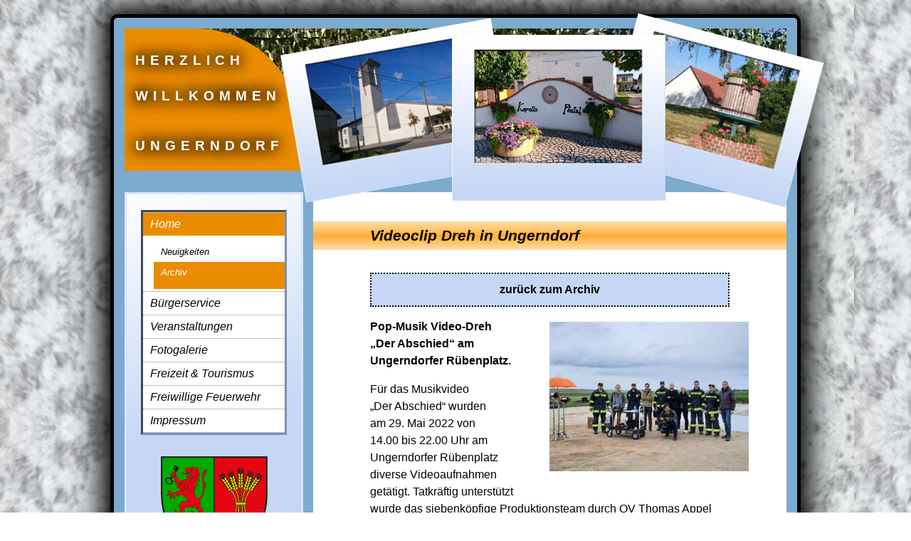

--- FILE ---
content_type: text/html
request_url: http://ungerndorf.gobyg.at/archiv/2022/06-12-musikdreh.html
body_size: 5601
content:
<!DOCTYPE html>
<html lang="de">
	<head>
		<meta charset="utf-8" />
		<meta name="viewport" content="width=device-width, initial-scale=0.75" />
		<meta name="theme-color" content="#ea8c00" />
		<title>Ungerndorf - 12.06.22 - Videoclip Dreh in Ungerndorf</title>
		<link href="/css/design-1-2.css" rel="stylesheet" />
		<link href="/css/lightbox.min.css" rel="stylesheet" />
		<link rel="icon" href="/favicon.svg" />
		<link rel="apple-touch-icon" sizes="180x180" href="/apple-icon-180x180.png" />
	</head>
	<body>
		<div id="container">
			<div id="top-banner">
				<div id="topleft-banner">
					<h1>Herzlich<br />willkommen</h1>
					<h1><b>Ungerndorf</b></h1>
				</div>
				<img src="/images/design/pol1.jpg" alt="Polaroid Dorfkirche" id="pololeft" />
				<img src="/images/design/pol2.jpg" alt="Polaroid Kappelln Platzl" id="polomid" />
				<img
					src="/images/design/pol3.jpg"
					alt="Polaroid Blumenschmuck Ortseinfahrt"
					id="poloright"
				/>
			</div>
			<div id="navigation">
				<ul>
					<li>
						<a href="/index.html" class="active">Home</a>
						<ul>
							<li><a href="/index.html">Neuigkeiten</a></li>
							<li><a href="/archiv/2022/uebersicht.html" class="active">Archiv</a></li>
						</ul>
					</li>
					<li><a href="/geschichte.html">Bürgerservice</a></li>
					<li><a href="/termine.html">Veranstaltungen</a></li>
					<li><a href="/fotogalerie.html">Fotogalerie</a></li>
					<li><a href="/freizeit.html">Freizeit &amp; Tourismus</a></li>
					<li><a href="/ffungerndorf.html">Freiwillige Feuerwehr</a></li>
					<li><a href="/impressum.html">Impressum</a></li>
				</ul>
				<div id="wappen">
					<img src="/images/design/wappenhp1.png" alt="Ortswappen Ungerndorf" />
				</div>
			</div>
			<div id="content">
				<h1>Videoclip Dreh in Ungerndorf</h1>
				<p class="menu-link"><a href="/archiv/2022/uebersicht.html#news033">zurück zum Archiv</a></p>
				<a
					href="/images/fotos/2022/06-12-musikdreh/001.jpg"
					data-lightbox="roadtrip"
					data-title="FF Ungerndorf mit Produktionsteam<br />v.&nbsp;l.&nbsp;n.&nbsp;r.&nbsp;: Manfred&nbsp;Eder, Tobias&nbsp;Langer, Stefan&nbsp;Jesch, Daniel&nbsp;Kober, Johannes&nbsp;(Künstlername), Klara&nbsp;von&nbsp;Veegh, Markus&nbsp;Seidl, Alexander&nbsp;Kober, Thomas&nbsp;Appel"
				>
					<img
						src="/images/fotos/2022/06-12-musikdreh/resized/001_tn_news.jpg"
						alt="Videoclip Dreh in Ungerndorf"
						width="280"
						height="210"
						class="photo-right"
				/></a>
				<p>
					<strong>Pop-Musik Video-Dreh „Der&nbsp;Abschied“ am Ungerndorfer Rübenplatz.</strong>
				</p>
				<p>
					Für das Musikvideo „Der&nbsp;Abschied“ wurden am&nbsp;29.&nbsp;Mai&nbsp;2022 von
					14.00&nbsp;bis&nbsp;22.00&nbsp;Uhr am Ungerndorfer Rübenplatz diverse Videoaufnahmen
					getätigt. Tatkräftig unterstützt wurde das siebenköpfige Produktionsteam durch
					OV&nbsp;Thomas&nbsp;Appel sowie der Freiwilligen Feuerwehr Ungerndorf.
				</p>
				<p>
					Am Nachmittag wurden schon einige Stellproben ausprobiert und unterschiedlichste
					Choreografien geprobt, um dann bei der richtigen Lichtstimmung drehen zu können. Im
					Zuge des Drehs wurden minimale Lichtaufbauten (kleine Scheinwerfer auf Stativ und
					Scheinwerferlicht aus den PKWs) vorgenommen, und einige kleinere Hilfsmittel kamen
					zum Einsatz.
				</p>
				<p>
					In der Abenddämmerung wurde dann unter Einhaltung sämtlicher Sicherheitsbestimmungen
					und vorhandenen Löschmittel mehrmals ein Feuer angezündet, um verschiedene Frequenzen
					mit dem Künstler vor Ort abzudrehen.
				</p>
				<p>
					Die freiwillige Feuerwehr Ungerndorf war sehr behilflich bei den minimalen
					Feuereinsätzen und garantierte für die Sicherheit. OV&nbsp;Thomas&nbsp;Appel agierte
					als erster Ansprechpartner für das Filmteam und organisierte alles Notwendige vom
					Strom über WC, Verpflegung, Mietvertrag bis zum Einsatz einer Abordnung der
					Freiwilligen Feuerwehr Ungerndorfer.
				</p>
				<p>
					Für die Regie und Produktion verantwortlich war Klara&nbsp;von&nbsp;Veegh. Auch der
					deutsche Pop-Künstler „Johannes“ war vor Ort und unterstütze mit vollem Körpereinsatz
					die Dreharbeiten. Das Video soll den Titel „Der&nbsp;Abschied“ tragen und soll
					am&nbsp;20.&nbsp;August&nbsp;2022 veröffentlicht werden. Über alles andere (mehr
					Informationen um den Künstler) hüllt man sich noch im Schweigen.
				</p>
				<p>Wir jedenfalls sind schon sehr gespannt auf das Endergebnis.</p>
				<div class="float-clear"></div>
				<div class="newgalerie">
					<a href="/images/fotos/2022/06-12-musikdreh/002.jpg" data-lightbox="roadtrip"
						><img
							src="/images/fotos/2022/06-12-musikdreh/resized/002_tn.jpg"
							class="querimg"
							alt="Videoclip Dreh in Ungerndorf"
					/></a>
					<a href="/images/fotos/2022/06-12-musikdreh/003.jpg" data-lightbox="roadtrip"
						><img
							src="/images/fotos/2022/06-12-musikdreh/resized/003_tn.jpg"
							class="querimg"
							alt="Videoclip Dreh in Ungerndorf"
					/></a>
					<a href="/images/fotos/2022/06-12-musikdreh/004.jpg" data-lightbox="roadtrip"
						><img
							src="/images/fotos/2022/06-12-musikdreh/resized/004_tn.jpg"
							class="querimg"
							alt="Videoclip Dreh in Ungerndorf"
					/></a>
				</div>
				<div class="float-clear"></div>
				<p class="galerieFooter">
					<a href="/fotogalerie/2022/06-12-musikdreh-galerie.html"
						>Weitere Fotos in der Galerie jetzt&nbsp;ansehen</a
					>
				</p>
			</div>
			&nbsp;
		</div>
		<script src="/js/lightbox-plus-jquery.js"></script>
	</body>
</html>


--- FILE ---
content_type: text/css
request_url: http://ungerndorf.gobyg.at/css/design-1-2.css
body_size: 13455
content:
body {
	font-family: Verdana, Geneva, Tahoma, sans-serif;
	background-color: #e8ecef;
	background: url("../images/design/marmor.jpg") repeat;
	padding: 0px;
	margin: 0px;
	font-size: 16px;
}

a:hover {
	background-color: #ea8c00;
	color: white;
	text-decoration: none;
}

a:active {
	color: #000;
}

.photo-right:hover,
.photo-panorama:hover,
.photo-veranstaltung:hover,
.galerie-uebersicht img:hover,
.download-uebersicht img:hover,
.anfahrt-bild:hover,
.photo-center:hover {
	background-color: #ea8c00;
}

/* Menu-Liste and Wappen under Menu-list - Desktop Modus */
#navigation {
	width: 205px;
	float: left;
	padding: 22px 20px;
	margin: 0 15px;
	font-size: 1em;
	font-style: italic;
	font-family: Arial, Helvetica, sans-serif;
	border: solid 3px #d9e7ff;
	background: linear-gradient(-75deg, #fefefe 0%, #c5d7f5 58%, #c5d7f5 100%);
	background: -moz-linear-gradient(-75deg, #fefefe 0%, #c5d7f5 58%, #c5d7f5 100%);
	background: -o-linear-gradient(-75deg, #fefefe 0%, #c5d7f5 58%, #c5d7f5 100%);
	background: -webkit-linear-gradient(-75deg, #fefefe 0%, #c5d7f5 58%, #c5d7f5 100%);
}

#navigation ul {
	list-style-type: none;
	margin: 0px;
	padding: 0px;
	background-color: #fff;
}

#navigation > ul {
	border: inset 3px #7d8fad;
}

#navigation > ul > li {
	border-top: 1px dotted grey;
}

#navigation > ul > li:last-child {
	border-bottom: 1px dotted grey;
}

#navigation a {
	display: block;
	padding: 7px 10px;
	text-decoration: none;
	transition: all 1s ease;
	color: black;
}

#navigation li a.active,
p.menu-link-fotogalerie a.active {
	background-color: #ea8c00;
	color: #ffffff;
}

#navigation a:hover:not(.active) {
	background-color: #ea8c00;
	color: #ffffff;
	padding-left: 35px;
	transition: all 1.5s ease;
}

#navigation li li {
	font-size: 0.8em;
	padding-left: 15px;
}

#navigation li li:first-child a {
	margin-top: 3px;
	padding-top: 12px;
}

#navigation li li:last-child a {
	margin-bottom: 3px;
	padding-bottom: 16px;
}

#wappen img {
	display: block;
	margin: 0 auto;
	padding-top: 30px;
	width: 150px;
	height: 160px;
}

/* Menu-Liste and Wappen under Menu-list - Desktop Modus 
ENDE */

#container {
	width: 960px;
	background-color: #7cabcf;
	margin: 20px auto;
	border: 5px solid black;
	-moz-box-shadow: 0 0 40px 15px black;
	-webkit-box-shadow: 0 0 40px 15px black;
	box-shadow: 0 0 40px 15px black;
	-moz-border-radius: 10px;
	-webkit-border-radius: 10px;
	border-radius: 10px;
}

abbr {
	cursor: help;
}

p {
	font-size: 1em;
	line-height: 1.5em;
}

.photo-right {
	display: block;
	float: right;
	margin: 0 -2em 1em 1em;
	padding: 5px;
}

.photo-panorama {
	margin: 10px -40px;
	padding: 5px;
	display: block;
}

/* Centered Photo in Content */
.photo-veranstaltung,
.photo-center {
	margin: 20px auto;
	padding: 5px;
	display: block;
}
/*
p.menu-link {
	text-align: center;
	padding: 0;
	margin: -20px 0 32px 0;
	font-weight: bold;
	font-size: 0.9em;
}
 Überarbeitet mit Buttonschaltflächen*/

p.menu-link-fotogalerie {
	z-index: 1;
	padding: 0 0 0 20px;
	margin-left: -65px;
	width: 620px;
	min-height: 120px;
	text-align: center;
	font-weight: bold;
	background-color: #c5d7f5;
	overflow: hidden;
}

p.menu-link-fotogalerie a {
	border: 2px black dotted;
	display: block;
	float: left;
	color: black;
	font-size: 1em;
	text-decoration: none;
	background-color: #c5d7f5;
	padding: 12px 24px;
	margin: 3px;
}

p.galerieFooter a,
p.menu-link a {
	display: block;
	color: black;
	font-weight: 600;
	background-color: #c5d7f5;
	padding: 10px 80px;
	border: 2px black dotted;
	text-decoration: none;
	text-align: center;
}

p.menu-link a:hover,
p.menu-link-fotogalerie a:hover,
p.galerieFooter a:hover {
	background-color: #ea8c00;
	color: white;
}

.float-clear {
	clear: both;
}

ol li {
	padding: 12px 0 12px;
}

blockquote {
	margin: 3em 0;
}
blockquote q {
	font-style: italic;
}
/* ----------------------- BANNER ------------------- */

#top-banner {
	height: 200px;
	width: auto;
	color: #fff;
	margin: 15px 15px 30px 15px;
	position: relative;
	background: url("../images/design/baumbackground.webp") no-repeat;
}

#top-banner h1 {
	font-family: Arial, Helvetica, sans-serif;
	font-size: 1.2em;
	text-transform: uppercase;
	line-height: 50px;
	margin: 20px 0 0 15px;
	padding: 0;
	text-shadow: 0px 0px 20px #000, -1px -1px 20px #000, 1px 1px 20px #000;
	letter-spacing: 7px;
}

#topleft-banner {
	float: left;
	background-color: #ea8c00;
	height: 100%;
	width: 250px;
	-moz-border-top-right-radius: 150px;
	-webkit-border-top-right-radius: 150px;
	border-top-right-radius: 150px;
}

#pololeft {
	position: absolute;
	width: 300px;
	height: 210px;
	left: 235px;
	top: 10px;
	-webkit-transform: rotate(-10deg);
	-moz-transform: rotate(-10deg);
	-o-transform: rotate(-10deg);
	-ms-transform: rotate(-10deg);
	transform: rotate(-10deg);
	z-index: 1;
}

#polomid {
	position: absolute;
	width: 300px;
	height: 233px;
	right: 170px;
	top: 9px;
	z-index: 2;
}

#poloright {
	position: absolute;
	width: 270px;
	height: 210px;
	right: -30px;
	top: 10px;
	-webkit-transform: rotate(15deg);
	-moz-transform: rotate(15deg);
	-o-transform: rotate(15deg);
	-ms-transform: rotate(15deg);
	transform: rotate(15deg);
	z-index: 1;
}

/* ----------------------------- Content ------------*/

#content {
	min-height: 600px;
	background-color: #fff;
	padding: 20px 80px 30px 80px;
	margin: 0 15px 20px 280px;
}

#content h1 {
	font-family: Georgia, Arial, Helvetica, sans-serif;
	font-style: italic;
	font-size: 1.3em;
	background-image: url("../images/design/verlauf-orange.gif");
	background-repeat: repeat-x;
	background-size: contain;
	padding: 0.4em 80px;
	margin: 1em -80px 1.5em;
}

#content h2 {
	font-style: italic;
	font-size: 1.3em;
	font-weight: bold;
	margin: 32px 0 16px -20px;
}

#content ul li {
	font-size: 1em;
	margin: 15px 0;
}
#content ul {
	margin: 40px 0;
}

#content li {
	font-size: 1em;
	margin: 15px 0;
}
#ov-mfg {
	padding-top: 3em;
	font-weight: bold;
}

/*********************Archive - Tabelle ********/

table {
	width: 100%;
	border: 1px solid #000;
	font-size: 0.9em;
	margin: 0;
}

th {
	background-color: #f0ae4c;
}

table,
th,
td {
	padding: 5px;
	text-align: left;
	border-collapse: collapse;
}
tbody tr:nth-child(even) td {
	background-color: #ffffaa;
}

/*********************Vereine - Tabelle ********/

table.verein {
	width: 90%;
	margin: 1em auto;
}

table.verein th {
	width: 150px;
}

/********************* Termine/Veranstaltung - Tabelle **********/

table.termine {
	font-size: 0.9em;
}
table.termine th,
table.termine td {
	height: 30px;
}

/****** Anfahrt Eckdaten DEV-Efolge - Tabelle *****/
table.dev-erfolge {
	margin: 10px auto 20px;
	width: auto;
}
table.anfahrt {
	width: 280px;
	height: 230px;
	float: left;
	margin-left: -40px;
	margin-top: 30px;
	border: 0;
}

table.anfahrt th,
table.anfahrt tr {
	background-color: #fff;
	vertical-align: top;
}

table.anfahrt tbody tr:nth-child(even) td {
	background-color: #ffffff;
}

.anfahrt-bild {
	float: right;
	margin-right: -40px;
	margin-top: 50px;
	padding: 2px;
}
/********************* Geschichte - Tabelle **********/
table.geschichte tr td:first-child {
	font-weight: bold;
	text-align: right;
	width: 20%;
}
table.geschichte th {
	text-align: center;
}

/********************* Blutspenden - Tabelle **********/

table.blutspenden {
	margin-top: 30px;
}

table.blutspenden tr td:first-child {
	width: 40%;
	text-align: right;
	padding-right: 20px;
}
/*---------------NEWS LIST -------------*/

.list {
	padding: 60px 20px 12px 20px;
	border: solid 3px #d9e7ff;
	margin-bottom: 3em;
	-webkit-box-shadow: 3px 3px 10px black;
	-moz-box-shadow: 3px 3px 10px black;
	box-shadow: 3px 3px 10px black;
	background: linear-gradient(-75deg, #fefefe 0%, #c5d7f5 58%, #c5d7f5 100%);
	background: -moz-linear-gradient(-75deg, #fefefe 0%, #c5d7f5 58%, #c5d7f5 100%);
	background: -o-linear-gradient(-75deg, #fefefe 0%, #c5d7f5 58%, #c5d7f5 100%);
	background: -webkit-linear-gradient(-75deg, #fefefe 0%, #c5d7f5 58%, #c5d7f5 100%);
}

.list:nth-child(odd) {
	margin-left: -20px;
	margin-right: 20px;
}
.list:nth-child(even) {
	margin-left: 20px;
	margin-right: -20px;
}
.list-text {
	position: relative;
	right: 0;
	padding: 10px 10px 30px 210px;
	background-color: #fefefe;
	min-height: 220px;
}

.list h3 {
	position: absolute;
	left: 10px;
	top: -4em;
	font-size: 1em;
	line-height: 1.4;
}

.list-bild {
	position: absolute;
	left: 0;
	top: 0;
	width: 200px;
}
.list img {
	display: block;
	margin: 1em auto;
	border: 3px inset black;
}

.list-date {
	position: absolute;
	left: 0;
	bottom: 0;
	padding-left: 16px;
	font-weight: bold;
	margin: 0;
}

.list-weiter {
	position: absolute;
	right: 0;
	bottom: 0;
	padding: 3px;
	font-weight: bold;
}
/* ------------------- FOTO with FLEXBOX GALERIE NEW ------------------- */

div.gridgalerie {
	margin: 1.5em -4em;
	padding: 0;
	display: flex;
	flex-wrap: wrap;
	justify-content: space-around;
}

div.gridgalerie a {
	background-color: transparent;
	pointer-events: none;
}

div.gridgalerie img {
	display: block;
	pointer-events: visible;
	border: 2px black solid;
	margin: 1em 0;
	-webkit-transform: rotate(-5deg);
	-moz-transform: rotate(-5deg);
	-o-transform: rotate(-5deg);
	transform: rotate(-5deg);
	-webkit-box-shadow: 0 0 5px 3px #000;
	-moz-box-shadow: 0 0 5px 3px #000;
	box-shadow: 0 0 5px 3px #000;
	transition: 0.2s ease;
	width: 150px;
	height: 100px;
	padding: 10px 10px 60px 10px;
}

div.gridgalerie .hochimg {
	width: 100px;
	height: 150px;
	padding: 10px 10px 10px 60px;
}

div.gridgalerie img:hover {
	transform: rotate(5deg);
	-webkit-transform: rotate(5deg);
	-moz-transform: rotate(5deg);
	-o-transform: rotate(5deg);
	box-shadow: 0 0 10px 5px #ea8c00;
	-moz-box-shadow: 0 0 10px 5px #ea8c00;
	-webkit-box-shadow: 0 0 10px 5px #ea8c00;
	transition: 0.8s ease;
}

/* ------------------- FOTO GALERIE NEW ------------------- */
.newgalerie {
	margin: 4em -60px;
}

.newgalerie img {
	display: block;
	float: left;
	border: 2px black solid;
	margin: 15px;
	-webkit-transform: rotate(-5deg);
	-moz-transform: rotate(-5deg);
	-o-transform: rotate(-5deg);
	transform: rotate(-5deg);
	-webkit-box-shadow: 0 0 5px 3px #000;
	-moz-box-shadow: 0 0 5px 3px #000;
	box-shadow: 0 0 5px 3px #000;
	transition: 0.2s ease;
	width: 150px;
	height: 100px;
	padding: 10px 10px 60px 10px;
}

.newgalerie .hochimg {
	width: 100px;
	height: 150px;
	padding: 10px 10px 10px 60px;
}

.newgalerie img:hover {
	display: block;
	float: left;
	transform: rotate(5deg);
	-webkit-transform: rotate(5deg);
	-moz-transform: rotate(5deg);
	-o-transform: rotate(5deg);
	box-shadow: 0 0 10px 5px #ea8c00;
	-moz-box-shadow: 0 0 10px 5px #ea8c00;
	-webkit-box-shadow: 0 0 10px 5px #ea8c00;
	transition: 0.8s ease;
}

/* ------------------- FOTO GALERIE OLD -------------------*/
.galerie-quer img,
.galerie-hoch img {
	display: block;
	float: left;
	border: 2px black solid;
	margin: 15px;

	-webkit-transform: rotate(-5deg);
	-moz-transform: rotate(-5deg);
	-o-transform: rotate(-5deg);
	transform: rotate(-5deg);
	-webkit-box-shadow: 0 0 5px 3px #000;
	-moz-box-shadow: 0 0 5px 3px #000;
	box-shadow: 0 0 5px 3px #000;
	transition: 0.2s ease;
}

.galerie-quer img:hover,
.galerie-hoch img:hover {
	display: block;
	float: left;
	transform: rotate(5deg);
	-webkit-transform: rotate(5deg);
	-moz-transform: rotate(5deg);
	-o-transform: rotate(5deg);
	-moz-box-shadow: 0 0 10px 5px #ea8c00;
	-webkit-box-shadow: 0 0 10px 5px #ea8c00;
	box-shadow: 0 0 10px 5px #ea8c00;
	transition: 0.8s ease;
}

.galerie-quer,
.galerie-hoch {
	margin: 2em -60px;
}

.galerie-quer img {
	width: 150px;
	height: 100px;
	padding: 10px 10px 50px 10px;
}
.galerie-hoch img {
	width: 100px;
	height: 150px;
	padding: 10px 10px 10px 50px;
}

/*
.galerie-hoch-img{
	width:100px;
	height:150px;
	padding:10px 10px 10px 50px;
}

.galerie-quer-img{
	width:150px;
	height:100px;
	padding:10px 10px 50px 10px;
}
*/

.galerie-uebersicht {
	display: block;
	float: left;
	margin-top: 2em;
}
.galerie-uebersicht img {
	display: block;
	float: left;
	width: 150px;
	height: 100px;
	padding: 2px;
	margin: 0 15px 15px -40px;
	background-color: black;
}

.galerie-uebersicht p {
	margin-left: 130px;
	margin-top: 15px;
	font-weight: bold;
}
/* ------------------ENDE FOTO GALERIE OLD ENDE -------------------*/

/*-------------- Übersicht Dorzeitung -----------*/
div.download-uebersicht {
	width: 214px;
	text-align: justify;
	float: left;
	padding: 0px;
	margin-left: 25px;
	margin-top: 20px;
}

div.download-uebersicht img {
	padding: 2px;
	margin: 0;
	background-color: black;
	float: left;
	display: block;
}

div.download-uebersicht p {
	font-size: 1em;
	font-weight: bold;
	text-align: center;
}

@media screen and (min-width: 1000px) {
	p.menu-link,
	p.menu-link-fotogalerie {
		z-index: 1;
		position: sticky;
		top: 0;
	}
}
